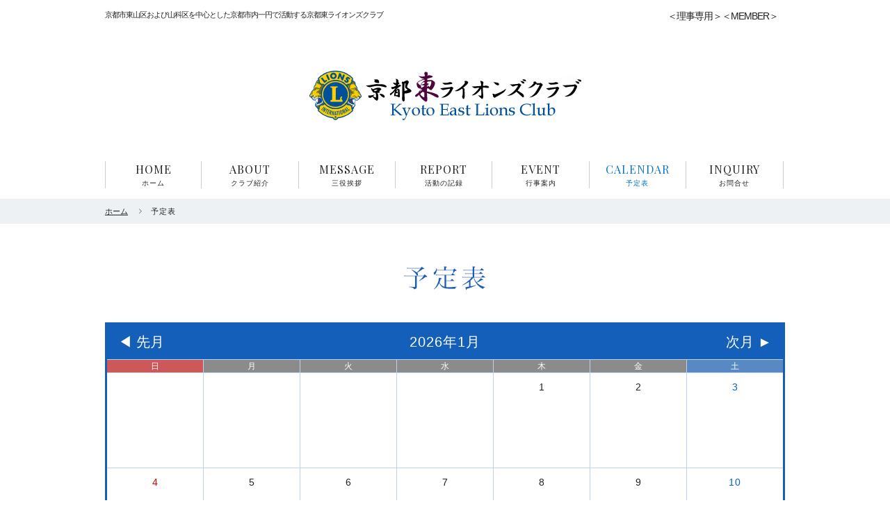

--- FILE ---
content_type: text/html; charset=UTF-8
request_url: http://kyoto-eastlc.jp/calendar/
body_size: 6851
content:
<!DOCTYPE html>
<html lang="ja">

<!-- html_head -->
<head>
<meta charset="UTF-8">

<title>京都東ライオンズクラブ</title>

<meta name="robots"           content="index, follow">
<meta name="viewport"         content="width=device-width,minimum-scale=1,initial-scale=1">
<meta name="description"      content="">
<meta name="keywords"         content="">
<meta name="author"           content="京都東ライオンズクラブ">
<meta name="format-detection" content="telephone=no">

<link rel="shortcut icon"    href="/images/favicon.ico">
<link rel="apple-touch-icon" href="/images/webclip.png" sizes="180x180">

<link rel="stylesheet" href="http://fonts.googleapis.com/css?family=Playfair+Display">
<link rel="stylesheet" href="/css/common.css">
<link rel="stylesheet" href="/css/main.css?key=202509">
<link rel="stylesheet" href="/css/calendar.css">
<link rel="stylesheet" href="/css/meeting_color.css">
<link rel="stylesheet" href="/css/print.css" media="print">




<script src="/js/jquery-1.7.2.min.js"></script>


</head>
<!-- base_default -->

<body>

<!-- blocks/header 2022/07/25 -->

<header id="header" class="content">
  <div class="site-copy clearfix" style="display: flex; ">
    <p style="width:60%;">京都市東山区および山科区を中心とした京都市内一円で活動する京都東ライオンズクラブ</p>
    <div id="memlink">
      <span id="r-btn"><a href="/executive/">＜理事専用＞</a></span>
      <span id="m-btn"><a href="/member/">＜MEMBER＞</a></span>
    </div>
  </div>
  <div class="logo">
    <a href="/" class="logo-link"><img src="/images/logo.gif" alt="京都東ライオンズクラブ"></a>
    <!--<a href="https://www.plus-social.jp/results.cgi?tid=71" target="_blank" class="bnr-link"><img src="/images/top/top-banner01.jpg" alt="こども未来プロジェクト基金"></a>-->
  </div>
  <nav>
    <ul id="gnavi" class="addnew clearfix">
      <li><a href="/">HOME<span>ホーム</span></a></li>
      <li><a href="/about.html">ABOUT<span>クラブ紹介</span></a></li>
      <li><a href="/message.html">MESSAGE<span>三役挨拶</span></a></li>
      <li><a href="/report/">REPORT<span>活動の記録</span></a></li>
      <li><a href="/event/">EVENT<span>行事案内</span></a></li>
      <li><a href="/calendar/" class="now">CALENDAR<span>予定表</span></a></li>
      <li><a href="/inquiry/">INQUIRY<span>お問合せ</span></a></li>
    </ul>
  </nav>
  <p id="sp-navi"><img src="/images/sp-navi.gif" alt="メニュー一覧"></p>
</header> <!-- /#header -->


<!-- blocks/calendar-index -->

<div id="page-path">
  <ul class="content">
    <li><a href="./">ホーム</a></li>
    <li>予定表</li>
  </ul>
</div>

<div class="content">
  <section id="schedule">
    <h1 class="tit">
      <img src="/images/schedule-tit.gif" alt="予定表">
    </h1>


    <table>
      <tbody>
        <tr class="yearmonth">
          <th colspan="2"><a href="/?SM=calendar&amp;ym=2025_12"><button>&#9664;&nbsp;先月</button></a></th>
          <th colspan="3">2026年1月</th>
          <th colspan="2"><a href="/?SM=calendar&amp;ym=2026_2"><button>次月&nbsp;&#9658;</button></a></th>
        </tr>

        <tr class="week">
          <th class="sun">日</th>
          <th>月</th>
          <th>火</th>
          <th>水</th>
          <th>木</th>
          <th>金</th>
          <th class="sat">土</th>
        </tr>
        <tr>
          <td class="sun"><p>&nbsp;</p><div></div></td>
          <td><p>&nbsp;</p><div></div></td>
          <td><p>&nbsp;</p><div></div></td>
          <td><p>&nbsp;</p><div></div></td>
          <td><p>1</p><div></div></td>
          <td><p>2</p><div></div></td>
          <td class="sat"><p>3</p><div></div></td>
        </tr>
        <tr>
          <td class="sun"><p>4</p><div></div></td>
          <td><p>5</p><div></div></td>
          <td><p>6</p><div></div></td>
          <td><p>7</p><div></div></td>
          <td><p>8</p><div></div></td>
          <td><p>9</p><div></div></td>
          <td class="sat"><p>10</p><div></div></td>
        </tr>
        <tr>
          <td class="sun"><p>11</p><div></div></td>
          <td><p>12</p><div></div></td>
          <td><p>13</p><div></div></td>
          <td><p>14</p><div></div></td>
          <td><p>15</p><div></div></td>
          <td><p>16</p><div></div></td>
          <td class="sat"><p>17</p><div></div></td>
        </tr>
        <tr>
          <td class="sun"><p>18</p><div></div></td>
          <td><p>19</p><div></div></td>
          <td><p>20</p><div></div></td>
          <td><p>21</p><div></div></td>
          <td class="today"><p>22</p><div></div></td>
          <td><p>23</p><div></div></td>
          <td class="sat"><p>24</p><div></div></td>
        </tr>
        <tr>
          <td class="sun"><p>25</p><div></div></td>
          <td><p>26</p><div></div></td>
          <td><p>27</p><div></div></td>
          <td><p>28</p><div></div></td>
          <td><p>29</p><div></div></td>
          <td><p>30</p><div></div></td>
          <td class="sat"><p>31</p><div></div></td>
        </tr>
      </tbody>
    </table>


  </section>
</div>


<div id="modal-overlay">
  <div class="remodal" id="meeting-info">

    <button id="modal-cancel" class="remodal-cancel" >&#x00D7;&nbsp;閉じる</button>
    <div class="scroll-box" id="meeting-dat">
    </div>

  </div>
</div>

<script src="/js/cal_modal.js"></script>




<!-- blocks/footer_t -->

<footer id="footer">
  <ul class="fnavi content">
    <li><a href="/">ホーム</a></li>
    <li><a href="/about.html">クラブ紹介</a></li>
    <li><a href="/message.html">三役挨拶</a></li>
    <li><a href="/report/">活動の記録</a></li>
    <li><a href="/event/">行事案内</a></li>
    <li><a href="/calendar/">CALENDAR</a></li>
    <li><a href="/inquiry/">お問合せ</a></li>
    <li><a href="/privacy.html">プライバシーポリシー</a></li>
    <li><a href="/sitemap.html">サイトマップ</a></li>
    <li><a href="/member/" target="_blank">会員サイトへ</a></li>
  </ul>
  <p id="gotop">
    <img src="/images/btn-gotop.png" width="62" height="62" alt="ページの先頭へ">
  </p>
  <div class="inbox">
    <div class="content clearfix">
      <dl class="fadd">
        <dt><img src="/images/footer-logo.gif" width="231" height="42" alt="京都東ライオンズクラブ"></dt>
        <dd>〒605-0052　京都市東山三条けあげ　<br class="sp-db">ウェスティン都ホテル京都　内<br>Tel. 075-762-5114　/　Fax. 075-762-5139</dd>
      </dl>
      <p class="copyright">
        <small>&copy; 2014-2026 Kyoto East Lions Club</small>
      </p>
    </div>
  </div>
</footer>


<script src="/js/retina.min.js"></script>
<script src="/js/jquery.matchHeight-min.js"></script>
<script src="/js/main.js"></script>
</body>
</html>


--- FILE ---
content_type: text/css
request_url: http://kyoto-eastlc.jp/css/common.css
body_size: 6235
content:
@charset "utf-8";
@page {
  size: 21.0cm 29.7cm;
  margin: 0.5cm;
}

@media print {
  body {
    font-size: 9pt;
  }

  #wrapper .pc-d-n {
    display: none;
  }
}
/*
html5doctor.com Reset Stylesheetv1.6.1
Last Updated: 2010-09-17
Author: Richard Clark - http://richclarkdesign.com
Twitter: @rich_clark
*/
html, body, div, span, object, iframe,
h1, h2, h3, h4, h5, h6, p, blockquote, pre,
abbr, address, cite, code,
del, dfn, em, img, ins, kbd, q, samp,
small, strong, sub, sup, var,
b, i,
dl, dt, dd, ol, ul, li,
fieldset, form, label, legend,
table, caption, tbody, tfoot, thead, tr, th, td,
article, aside, canvas, details, figcaption, figure,
footer, header, hgroup, menu, nav, section, summary,
time, mark, audio, video {
  margin: 0;
  padding: 0;
  border: 0;
  outline: 0;
  font-size: 100%;
  font-weight: normal;
  vertical-align: baseline;
}

body {
  line-height: 0;
}

article, aside, details, figcaption, figure,
footer, header, hgroup, menu, nav, section {
  display: block;
}

ol, ul {
  list-style: none;
}

blockquote, q {
  quotes: none;
}

blockquote:before, blockquote:after,
q:before, q:after {
  content: '';
  content: none;
}

a {
  margin: 0;
  padding: 0;
  font-size: 100%;
  vertical-align: baseline;
  background: transparent;
}

/* change colours to suit your needs */
ins {
  background-color: #ff9;
  color: #000;
  text-decoration: none;
}

/* change colours to suit your needs */
mark {
  background-color: #ff9;
  color: #000;
  font-style: italic;
  font-weight: bold;
}

del {
  text-decoration: line-through;
}

abbr[title], dfn[title] {
  border-bottom: 1px dotted;
  cursor: help;
}

table {
  border-collapse: collapse;
  border-spacing: 0;
}

/* change border colour to suit your needs */
hr {
  display: block;
  height: 1px;
  border: 0;
  border-top: 1px solid #cccccc;
  margin: 1em 0;
  padding: 0;
}

input, select {
  vertical-align: middle;
}

img {
  vertical-align: top;
  font-size: 0;
  line-height: 0;
}

/* layout
------------------------------------------------------------------ */
#content, .content {
  margin: 0 auto;
  max-width: 978px;
  text-align: left;
}
@media screen and (max-width: 768px) {
  #content, .content {
    padding-left: 3%;
    padding-right: 3%;
  }
}

.ie #content, .ie .content {
  width: 978px;
}

.section {
  margin-bottom: 30px !important;
}

.section2 {
  margin-bottom: 60px !important;
}

.section3 {
  margin-bottom: 90px !important;
}

@media screen and (max-width: 640px) {
  .section {
    margin-bottom: 15px !important;
  }

  .section2, .section3 {
    margin-bottom: 30px !important;
  }
}
/* 初期設定
------------------------------------------------------------------ */
html {
  overflow-y: scroll;
  font-size: 100.01%;
  background: #fff;
}

body {
  width: 100%;
  overflow: hidden !important;
  color: #222222;
  font-size: 87.5%;
  line-height: 1.5;
  word-break: break-all;
  font-family: "YuGothic", "Yu Gothic", "ヒラギノ角ゴ Pro W3", "Hiragino Kaku Gothic Pro", Osaka, "ＭＳ Ｐゴシック", "MS PGothic", Sans-Serif;
  margin: 0 !important;
  visibility: visible !important;
  /* -webkit-text-size-adjust: 100%; */
  letter-spacing: 1px;
}

/* clearfix */
.clearfix:after {
  visibility: hidden;
  display: block;
  font-size: 0;
  content: ".";
  clear: both;
  height: 0;
}


/* 画像 --------------*/
img {
  max-width: 100%;
  height: auto;
}

#map img {
  max-width: none;
}

/* リンク --------------*/
a {
  color: #222222;
  text-decoration: none;
  /* タップした時の色変更   */
}
@media screen and (max-width: 640px) {
  a {
    -webkit-tap-highlight-color: white;
  }
}
a:hover {
  text-decoration: none;
  color: #222222;
  opacity: .7;
}

.ie a:hover {
  opacity: 1;
}

/* ドラッグ背景色 -------------- */
::selection {
  background: #78afff;
  /* Safari */
}

::-moz-selection {
  background: #78afff;
  /* Firefox */
}

/* 文字間 -------------- */
.ls-s {
  letter-spacing: -1px;
}

.ls-s2 {
  letter-spacing: -2px;
}

.ls-l {
  letter-spacing: 1px;
}

.ls-l2 {
  letter-spacing: 2px;
}

/* 文字色 -------------- */
.atten {
  color: #b90b0b;
}

/* 表示 -------------- */
.sp-db, .pc-dn {
  display: none;
}

@media screen and (max-width: 640px) {
  .sp-db, .pc-dn {
    display: block;
  }
}
.pc-dn {
  display: none;
}
@media screen and (max-width: 977px) {
  .pc-dn {
    display: block;
  }
}

/* --------- フォーム --------- */
input, textarea {
  background: #fff;
  border: none;
  /* -webkit-border-radius: 0; */
  /* -moz-border-radius: 0; */
  border-radius: 0;
  box-shadow: none;
  -webkit-appearance: none;
  font-size: 87.5%;
}

input[type="image"] {
  border: none;
  max-width: 100%;
  height: auto;
}

input[type="text"], input[type="email"], input[type="tel"], input[type="number"] {
  margin: 0;
  padding: 10px;
  width: 70%;
}
input[type="text"]:focus, input[type="email"]:focus, input[type="tel"]:focus, input[type="number"]:focus {
  outline: 2px dotted #0676c5;
  border: none !important;
}
@media screen and (max-width: 768px) {
  input[type="text"], input[type="email"], input[type="tel"], input[type="number"] {
    width: 100%;
    -webkit-box-sizing: border-box;
    -moz-box-sizing: border-box;
    box-sizing: border-box;
  }
}

input[type="checkbox"] {
  margin: -3px 5px 0 0;
  background: #fff;
  border: none;
}

input[type="radio"] {
  margin: -3px 5px 0 0;
}

input[type="image"] {
  background: none;
}
input[type="image"]:hover {
  opacity: .8;
}
input[type="image"]:active {
  outline: none;
}
input[type="image"]:focus {
  outline: none;
}

textarea {
  width: 70%;
  min-height: 8em;
  padding: 10px;
}
@media screen and (max-width: 768px) {
  textarea {
    width: 100%;
    -webkit-box-sizing: border-box;
    -moz-box-sizing: border-box;
    box-sizing: border-box;
  }
}
textarea:focus {
  outline: 2px dotted #0676c5;
  border: none !important;
}

@media screen and (max-width: 768px) {
  input, textarea, select {
    font-size: 16px;
  }

  textarea:focus, textarea:hover {
    height: 8em;
  }
}
/* 改行調整 -------------- */
@media screen and (max-width: 768px) {
  .tb-dn {
    display: none;
  }
}
@media screen and (max-width: 640px) {
  .sp-dn {
    display: none;
  }
}
/* タイトル -------------- */


--- FILE ---
content_type: text/css
request_url: http://kyoto-eastlc.jp/css/main.css?key=202509
body_size: 23286
content:
@charset "utf-8";
/* header footer navi
------------------------------------------------------------------ */
#header {
  position: relative;
}
#header nav {
  position: relative;
}

#memlink {
  display: flex;
  width: 39%;
  justify-content: flex-end;
}
#memlink span {
  display: inline-block;
  font-size: 1.3em;
}


.site-copy {
  margin-top: 15px;
  font-size: 78.57143%;
  letter-spacing: -1px;
  line-height: 1.2;
}
@media ( max-width: 640px ) {
  .site-copy {
    font-size: 10px;
    margin: 7px 0;
  }
  #memlink {
    display: none;
  }
  #r-btn {
    display: none;
  }
  #mr-btn {
    display: none;
  }
}

.logo {
  width: 100%;
  margin: 30px 0;
  position: relative;
}
.logo .logo-link{
  height: 140px;
  position: relative;
  display: block;
  text-align: center;
}
.logo .logo-link img{ 
  padding: 38px 0;
  text-align: center;
}
.logo .bnr-link{
  width: 170px;
  display: block;
  position: absolute;
  top: 50%;
  right: 0;
  transform: translateY(-50%);
}
@media screen and (max-width: 640px) {
  .logo {
    max-width: 70%;
    margin: 30px 0 5px;
    display: block;
  }
  .logo .logo-link{
    height: auto;
  }
  .logo .logo-link img{ 
    padding: 0 0 10px;
    text-align: center;
  }
  .logo .bnr-link{
    width: 70%;
    display: block;
    position: relative;
    top: 0;
    right: 0;
    transform: translateY(0);
  }
}

@media screen and (max-width: 640px) {
  #gnavi {
    display: none;
    width: 107%;
    position: absolute;
    margin-left: -3%;
    margin-right: -3%;
    z-index: 10;
  }
}
#gnavi li {
  float: left;
  width: 16.66%;
  box-sizing: border-box;
  border-right: 1px solid #cccccc;
  text-align: center;
}
#gnavi.addnew li {
  width: 14.25%;
}
@media screen and (max-width: 640px) {
  #gnavi li {
    width: 100%;
    float: none;
    background: rgba(255, 255, 255, 0.95);
    border-right: none;
    border-bottom: 1px solid #cccccc;
  }
  #gnavi.addnew li {
      width: 100%;
  }
}
#gnavi li:first-child {
  border-left: 1px solid #cccccc;
}
@media screen and (max-width: 640px) {
  #gnavi li:first-child {
    border-left: none;
    border-top: 1px solid #cccccc;
  }
}
#gnavi a {
  display: block;
  text-align: center;
  font-family: "Playfair Display", "YuGothic", "Yu Gothic", "ヒラギノ角ゴ Pro W3", "Hiragino Kaku Gothic Pro", Osaka, "ＭＳ Ｐゴシック", "MS PGothic", Sans-Serif;
  font-size: 114.28571%;
}
#gnavi a span {
  display: block;
  font-size: 62.5%;
}
#gnavi a:hover {
  color: #0676c5;
}
#gnavi a.now {
  color: #0676C5;
}
@media screen and (max-width: 640px) {
  #gnavi a {
    padding: 10px 0;
    background: url(../images/ico-arrow2.png) 97% center no-repeat;
    background-size: 7px 13px;
  }
  #gnavi a span {
    padding-left: 1em;
    display: inline;
  }
}

#sp-navi {
  display: none;
}
@media screen and (max-width: 640px) {
  #sp-navi {
    display: block;
    position: absolute;
    right: 15px;
    top: 30px;
  }
}

/* gnavi  -------------- */
/* ページトップ -------------- */
#gotop {
  position: fixed;
  right: 30px;
  bottom: 15px;
  z-index: 9;
}
@media screen and (max-width: 977px) {
  #gotop {
    right: 15px;
  }
}
@media screen and (max-width: 640px) {
  #gotop {
    display: none !important;
  }
}
#gotop img:hover {
  opacity: .7;
}

/* footer -------------- */
#footer {
  margin-top: 90px;
  font-size: 78.57143%;
}
@media screen and (max-width: 640px) {
  #footer {
    margin-top: 60px;
    font-size: 71.42857%;
  }
}
#footer .inbox {
  border-top: 1px solid #cccccc;
  padding: 15px 0;
}
#footer .inbox .content {
  position: relative;
}
@media screen and (max-width: 640px) {
  #footer .inbox {
    border-top: none;
  }
}
@media screen and (max-width: 640px) {
  #footer .fadd dt {
    text-align: center;
  }
}
#footer .fadd dd {
  margin-top: 10px;
}

.fnavi {
  margin-bottom: 15px;
}
@media screen and (max-width: 640px) {
  .fnavi {
    margin-bottom: 0;
  }
}
.fnavi li {
  display: inline;
}
@media screen and (max-width: 640px) {
  .fnavi li {
    margin-left: -3%;
    margin-right: -3%;
    width: 107%;
    display: block;
  }
  .fnavi li:first-child {
    border-top: 1px solid #cccccc;
  }
}
.fnavi li a {
  padding-left: 10px;
  padding-right: 15px;
  background: white url(../images/ico-arrow.gif) 0 center no-repeat;
}
@media all and (-webkit-min-device-pixel-ratio: 1.5) {
  .fnavi li a {
    background: white url(../images/ico-arrow@2x.gif) 0 center no-repeat;
    background-size: 5px 8px;
  }
}
@media screen and (max-width: 640px) {
  .fnavi li a {
    display: block;
    padding-top: 10px;
    padding-bottom: 10px;
    box-sizing: border-box;
    background: white url(../images/ico-arrow2.png) 97% center no-repeat;
    background-size: 7px 13px;
    border-bottom: 1px solid #cccccc;
    font-size: 118.2%;
  }
}

.copyright {
  text-align: right;
  position: absolute;
  bottom: 0;
  right: 0;
}
@media screen and (max-width: 640px) {
  .copyright {
    position: static;
    margin-top: 7px;
    text-align: left;
  }
}

/* パンくず -------------- */
#page-path {
  margin: 15px 0 60px;
  background: #EDF1F4;
}
@media screen and (max-width: 640px) {
  #page-path {
    margin-bottom: 40px;
  }
}
#page-path li {
  display: inline-block;
  /* *display: inline; */
  /* *zoom: 1; */
  font-size: 78.57143%;
  padding: 10px;
  padding-left: 18px;
  background: url(../images/ico-arrow1.png) 0 center no-repeat;
}
@media screen and (max-width: 640px) {
  #page-path li {
    display: inline;
    font-size: 71.42857%;
  }
}
#page-path li:first-child {
  padding-left: 0;
  background: none;
}
#page-path li:first-child a {
  padding-left: 0;
}
#page-path a {
  display: block;
  text-decoration: underline;
  letter-spacing: 0;
}
@media screen and (max-width: 640px) {
  #page-path a {
    display: inline-block;
  }
}
#page-path a:hover {
  text-decoration: none;
}

/* トップページ
------------------------------------------------------------------ */
/* slider -------------- */
#slide {
  position: relative;
  max-width: none;
}
@media screen and (max-width: 768px) {
  #slide {
    padding-left: 0;
    padding-right: 0;
  }
}

.ie #slide {
  width: auto;
}

#slide-logo {
  padding: 45px 0 60px;
  text-align: center;
}
@media screen and (max-width: 640px) {
  #slide-logo {
    padding-top: 20px;
  }
}

#slide {
  position: relative;
  max-width: none;
}
@media screen and (max-width: 768px) {
  #slide {
    padding-left: 0;
    padding-right: 0;
  }
}

/* バナー設置 -------------- */

.top-banner {
  width: 100%;
  padding: 30px 15px;
  background: #ffefab;
  box-sizing: border-box;
  text-align: center;
}
.top-banner a{
  display: inline-block;
}
.top-banner a img{
  max-width: 100%;
  width: auto;
}
.top-banner a:hover{
  opacity: .7;
  transition: 0.3s;
}




/* 最新情報 -------------- */
#list-box.top-news {
  padding: 50px 0 60px;
  background: url(../images/top/news-bg.gif) 0 0 repeat;
}
#list-box.top-news .inbox {
  padding-bottom: 30px;
  border-top: 1px solid #fff;
  border-bottom: 1px solid #fff;
}
#list-box.top-news dl {
  border-top: none;
}
#list-box.top-news dt {
  color: #fff;
}
#list-box.top-news dt:first-child + dd {
  border-top: none;
}
#list-box.top-news dd {
  padding-bottom: 0;
  border-bottom: none;
  color: #fff;
}
#list-box.top-news dd a {
  color: #fff;
  border-bottom: 1px solid #e5e5e5;
}
#list-box.top-news dd a:hover {
  border-bottom: none;
}

#list-box .tit {
  text-align: center;
  margin-bottom: 45px;
  margin-top: 20px;
}
@media screen and (max-width: 640px) {
  #list-box .tit {
    margin-bottom: 20px;
  }
  #list-box .tit img {
    max-width: 60%;
  }
}
#list-box .inbox {
  padding-bottom: 15px;
  margin-bottom: 30px;
}
@media screen and (max-width: 640px) {
  #list-box .inbox {
    margin-bottom: 15px;
  }
}
#list-box dl {
  position: relative;
  border-top: 1px dotted #cccccc;
}
#list-box dt {
  position: absolute;
  margin-top: 32px;
  left: 15px;
  font-size: 85.71429%;
}
@media screen and (max-width: 640px) {
  #list-box dt {
    position: static;
    margin-top: 15px;
  }
}
#list-box dd {
  padding-left: 160px;
  padding-top: 30px;
  padding-bottom: 20px;
  border-bottom: 1px dotted #cccccc;
  padding-right: 20px;
}
@media screen and (max-width: 640px) {
  #list-box dd {
    padding-left: 0;
    padding-top: 0;
    padding-right: 0;
  }
}
#list-box dd a {
  border-bottom: 1px solid #666;
}
#list-box dd a:hover {
  border-bottom: none;
}

#list-box.event-list dt {
  padding-left: 60px;
  min-height: 20px;
  line-height: 20px;
  background: url(../images/ico-date.gif) 0 center no-repeat;
}
@media all and (-webkit-min-device-pixel-ratio: 1.5) {
  #list-box.event-list dt {
    background: url(../images/ico-date@2x.gif) 0 center no-repeat;
    background-size: 51px 20px;
  }
}
#list-box.event-list dd {
  padding-left: 250px;
}
@media screen and (max-width: 640px) {
  #list-box.event-list dd {
    padding-left: 0;
    padding-top: 5px;
  }
}

.news-link {
  text-align: right;
  margin-left: auto;
  width: 140px;
}
.news-link a {
  display: block;
}

.bottom-link {
  margin: 60px 0;
  text-align: center;
}
@media screen and (max-width: 640px) {
  .bottom-link {
    margin: 30px 0;
  }
}
.bottom-link li {
  display: inline;
  padding: 0 15px;
}
@media screen and (max-width: 640px) {
  .bottom-link li {
    padding: 15px 0 0;
    max-width: 80%;
    margin-left: auto;
    margin-right: auto;
  }
  .bottom-link li:first-child {
    padding-top: 0;
  }
}
@media screen and (max-width: 640px) {
  .bottom-link.pager li {
    display: inline;
    padding: 0 30px;
  }
}

/* クラブ紹介 -------------- */
#about .tit {
  text-align: center;
  margin-bottom: 45px;
  margin-top: 20px;
}
@media screen and (max-width: 640px) {
  #about .tit {
    margin-bottom: 20px;
  }
  #about .tit img {
    max-width: 60%;
  }
}
#about .tit2 {
  margin: 60px 0 30px;
  padding-bottom: 15px;
  background: white url(../images/line1.gif) 0 bottom no-repeat;
  font-size: 128.57143%;
}
@media screen and (max-width: 640px) {
  #about .tit2 {
    font-size: 114.28571%;
  }
}

@media screen and (max-width: 640px) {
  .about-box {
    margin-top: -30px;
  }
}
.about-box .thema {
  margin: 30px 0;
  padding: 30px;
  border: 1px solid #9DBBE8;
  background: #FAFAFA;
  position: relative;
}
@media screen and (max-width: 640px) {
  .about-box .thema {
    padding: 15px;
  }
}
.about-box .thema .copy {
  font-size: 142.85714%;
  color: #0676C5;
  margin-top: 15px;
  margin-left: auto;
  margin-right: auto;
  margin-bottom: 0;
  display: inline-block;
  /* *display: inline; */
  /* *zoom: 1; */
}
.about-box .thema .copy:first-child {
  margin-top: 0;
}
@media screen and (max-width: 640px) {
  .about-box .thema .copy {
    font-size: 107.14286%;
  }
}
.about-box .thema span {
  font-size: 12px;
  display: block;
}
.about-box .thema .wrap {
  width: 100%;
  display: inline-block;
}
.about-box .thema .wrap:first-child {
  margin-top: 0;
}
.about-box .thema .wrap .text {
  padding-top: 10px;
  text-align: center;
  font-size: 92.85714%;
  margin-bottom: 0;
}
@media screen and (max-width: 640px) {
  .about-box .thema .wrap .text {
    text-align: left;
    padding-left: 0;
  }
}
.about-box .thema .wrap .text.sty2 {
  text-align: left;
}
.about-box .thema .wrap .text.sty3 {
  margin-bottom: 20px;
}

.gaikyo-box dl {
  position: relative;
  margin-bottom: 60px;
}
@media screen and (max-width: 640px) {
  .gaikyo-box dl {
    margin-bottom: 30px;
  }
}
.gaikyo-box dl.history dd {
  padding-left: 300px;
}
@media screen and (max-width: 640px) {
  .gaikyo-box dl.history dd {
    padding-left: 10px;
  }
}
.gaikyo-box dt {
  position: absolute;
  margin-top: 22px;
  left: 30px;
  font-size: 92.85714%;
  letter-spacing: 2px;
}
@media screen and (max-width: 640px) {
  .gaikyo-box dt {
    position: static;
    padding-left: 10px;
    margin-top: 0;
    padding-top: 15px;
    letter-spacing: 1px;
  }
  .gaikyo-box dt:nth-child(4n+3) {
    background: #F7F7F7;
    border-top: 1px solid #E8E8E8;
  }
  .gaikyo-box dt:first-child {
    border-top: 1px solid #E8E8E8;
  }
}
.gaikyo-box dd {
  padding: 20px 20px 20px 0;
  padding-left: 240px;
}
@media screen and (max-width: 640px) {
  .gaikyo-box dd {
    padding: 10px;
  }
}
.gaikyo-box dd:nth-child(4n) {
  background: #F7F7F7;
  border-top: 1px solid #E8E8E8;
  border-bottom: 1px solid #E8E8E8;
}
@media screen and (max-width: 640px) {
  .gaikyo-box dd:nth-child(4n) {
    border-top: none;
  }
}
.gaikyo-box dd:nth-child(2) {
  border-top: 1px solid #E8E8E8;
}
@media screen and (max-width: 640px) {
  .gaikyo-box dd:nth-child(2) {
    border-top: none;
  }
}
.gaikyo-box dd:last-child {
  border-bottom: 1px solid #E8E8E8;
}
.gaikyo-box .addr {
  padding-top: 10px;
  font-size: 92.85714%;
}
.gaikyo-box .stit2 {
  margin-left: 5px;
  padding: 8px 25px;
  display: inline-block;
  border: 1px solid #DDDDDD;
  border-bottom: none;
  background: #E2E3E4;
  color: #333;
  font-weight: bold;
}
@media screen and (max-width: 640px) {
  .gaikyo-box .stit2 {
    margin-left: 0;
  }
}

/* 三役挨拶 -------------- */
#message .tit {
  text-align: center;
  margin-bottom: 45px;
  margin-top: 20px;
}
@media screen and (max-width: 640px) {
  #message .tit {
    margin-bottom: 20px;
  }
  #message .tit img {
    max-width: 60%;
  }
}
#message .tit2 {
  margin: 60px 0 30px;
  padding-bottom: 15px;
  background: white url(../images/line1.gif) 0 bottom no-repeat;
  font-size: 128.57143%;
}
@media screen and (max-width: 640px) {
  #message .tit2 {
    font-size: 114.28571%;
  }
}
#message .tit + .message-box {
  margin-bottom: -60px;
  padding: 0 30px;
  border-top: none;
}

.message-box {
  margin: 60px 0;
  padding: 60px 30px 0;
  border-top: 1px solid #cccccc;
}
@media screen and (max-width: 768px) {
  .message-box {
    padding: 60px 0 0;
  }
}
@media screen and (max-width: 640px) {
  .message-box {
    margin: 30px 0;
    padding: 15px 0;
  }
}
.message-box .img {
  float: left;
  width: 28.32%;
  padding-right: 30px;
}
@media screen and (max-width: 640px) {
  .message-box .img {
    width: 40%;
    padding-right: 15px;
    padding-bottom: 10px;
  }
}
.message-box .img p {
  font-size: 128.57143%;
  margin-top: 10px;
  letter-spacing: 2px;
}
.message-box .img p span {
  letter-spacing: 1px;
  font-size: 12px;
  color: #999;
  display: block;
}
@media screen and (max-width: 640px) {
  .message-box .img p {
    font-size: 114.28571%;
    letter-spacing: 1px;
  }
  .message-box .img p span {
    font-size: 11px;
  }
}
.message-box .text {
  overflow: hidden;
  /* zoom: 1; */
}
@media screen and (max-width: 768px) {
  .message-box .text {
    overflow: inherit;
  }
}
.message-box .text p {
  margin-bottom: 15px;
}
.message-box .text p.sty1 {
  line-height: 2;
}
@media screen and (max-width: 640px) {
  .message-box .text p.sty1 {
    line-height: 1.5;
  }
}

/* 活動の記録 -------------- */
/* 一覧 */
#report-list {
  text-align: center;
}
#report-list ul {
  margin-right: -30px;
  margin-top: -10px;
}
@media screen and (max-width: 640px) {
  #report-list ul {
    margin-right: 0;
    margin-top: 0;
  }
}
#report-list li {
  float: left;
  width: 33.33%;
  box-sizing: border-box;
  padding-right: 30px;
  padding-top: 60px;
  overflow: hidden;
}
@media screen and (max-width: 640px) {
  #report-list li {
    float: none;
    width: 100%;
    padding-right: 0;
  }
  #report-list li:first-child {
    padding-top: 30px;
  }
}
#report-list .img {
  text-align: center;
}
#report-list a {
  display: block;
  line-height: 1.5;
}
#report-list a:hover {
  background: #e4f4fc;
  line-height: 1.5;
}
#report-list .rlist-name {
  text-align: left;
  padding: 5px 10px;
  background: #0676c5;
  color: #fff;
  font-size: 85.71429%;
  border: 1px solid #0676c5;
  border-bottom: none;
}
#report-list .inbox {
  border: 1px solid #cccccc;
  border-top: none;
  position: relative;
}
@media screen and (max-width: 640px) {
  #report-list .inbox {
    padding: 15px 15px 0;
  }
}
#report-list .rlist-tit {
  margin: 30px 7px 90px;
  font-size: 114.28571%;
}
@media screen and (max-width: 640px) {
  #report-list .rlist-tit {
    margin: 30px 0;
  }
}
#report-list .rlist-link {
  margin: 30px 7px;
  position: absolute;
  bottom: 0;
  left: 50%;
  margin-left: -70px;
}
@media screen and (max-width: 640px) {
  #report-list .rlist-link {
    margin: 30px 0;
    position: static;
  }
}

#report-list.top-report .tit {
  margin-top: 70px;
}

.list-link {
  margin-top: 30px;
  margin-left: auto;
  width: 140px;
  text-align: right;
}
@media screen and (max-width: 640px) {
  .list-link {
    margin-top: 15px;
  }
}

/* 行事案内 -------------- */
/* 詳細 */
#detail-box .inbox {
  max-width: 80%;
  margin-left: auto;
  margin-right: auto;
}
@media screen and (max-width: 977px) {
  #detail-box .inbox {
    max-width: none;
  }
}
#detail-box .tit {
  text-align: center;
  margin-bottom: 45px;
  margin-top: 20px;
}
@media screen and (max-width: 640px) {
  #detail-box .tit {
    margin-bottom: 20px;
  }
  #detail-box .tit img {
    max-width: 60%;
  }
}
#detail-box .tit2 {
  margin: 30px 0;
  padding: 30px;
  font-size: 142.85714%;
  border: 1px solid #9DBBE8;
  color: #0676C5;
  background: #FAFAFA;
  position: relative;
}
@media screen and (max-width: 640px) {
  #detail-box .tit2 {
    font-size: 107.14286%;
    padding: 15px;
    text-align: left;
  }
}
#detail-box .tit2 .wrap {
  margin: auto;
  display: inline-block;
}
#detail-box .tit2 .name {
  font-size: 12px;
}
@media screen and (max-width: 640px) {
  #detail-box .tit2 .name {
    font-size: 11px;
  }
}
#detail-box .text {
  margin: 50px auto 60px;
  font-size: 107.14286%;
  line-height: 1.8;
}
#detail-box .text a {
  border-bottom: 1px solid #cccccc;
}
#detail-box .text a:hover {
  border-bottom: 1px solid #cccccc;
}
@media screen and (max-width: 768px) {
  #detail-box .text {
    margin: 30px auto;
    font-size: 100%;
  }
}
#detail-box .detail {
  position: relative;
}
#detail-box .detail dt {
  font-weight: bold;
  margin-top: 30px;
  color: #0676C5;
}
#detail-box .detail dd {
  padding: 10px 0 20px;
  border-bottom: 1px solid #cccccc;
}
#detail-box .detail dd a {
  border-bottom: 1px solid #cccccc;
}
#detail-box .detail dd a:hover {
  border-bottom: 1px solid #cccccc;
}
#detail-box .detail-top .img {
  float: right;
  padding-left: 30px;
  padding-bottom: 20px;
  width: 50%;
  box-sizing: border-box;
}
@media screen and (max-width: 640px) {
  #detail-box .detail-top .img {
    float: none;
    width: 100%;
    padding: 0;
    text-align: center;
  }
}
#detail-box .detail-top .text {
  margin-bottom: 30px;
}
@media screen and (max-width: 640px) {
  #detail-box .detail-top .text {
    margin-bottom: 0;
  }
}
#detail-box .photo-box {
  margin-right: -30px;
  margin-bottom: 60px;
}
@media screen and (max-width: 640px) {
  #detail-box .photo-box {
    margin-bottom: 30px;
    margin-right: 0;
  }
}
#detail-box .photo-box li {
  float: left;
  width: 50%;
  box-sizing: border-box;
  padding-right: 30px;
  padding-top: 30px;
  text-align: center;
}
@media screen and (max-width: 640px) {
  #detail-box .photo-box li {
    float: none;
    width: 100%;
    padding-right: 0;
  }
}
#detail-box .photo-box li.coment p {
  padding: 20px;
  text-align: left;
}
#detail-box .photo-box li p {
  padding-top: 10px;
  font-size: 85.71429%;
}
#detail-box.event-detail .text, #detail-box.event-detail .detail {
  margin: 50px 30px 60px;
}
@media screen and (max-width: 768px) {
  #detail-box.event-detail .text, #detail-box.event-detail .detail {
    margin: 30px 0;
  }
}

/* お問合せ -------------- */
#inquiry {
  min-height: 400px;
  max-width: 80%;
  margin-left: auto;
  margin-right: auto;
}
@media screen and (max-width: 977px) {
  #inquiry {
    max-width: 100%;
    min-height: inherit;
  }
}
#inquiry .tit {
  text-align: center;
  margin-bottom: 45px;
  margin-top: 20px;
}
@media screen and (max-width: 640px) {
  #inquiry .tit {
    margin-bottom: 20px;
  }
}
#inquiry .tit2 {
  margin: 30px 0 15px;
  font-size: 142.85714%;
  color: #0676C5;
}
@media screen and (max-width: 640px) {
  #inquiry .tit2 {
    font-size: 128.57143%;
  }
}
#inquiry .link {
  margin-top: 60px;
  padding-left: 15px;
  background: white url(../images/ico-arrow3.gif) 0 center no-repeat;
}
@media all and (-webkit-min-device-pixel-ratio: 1.5) {
  #inquiry .link {
    background: white url(../images/ico-arrow3@2x.gif) 0 center no-repeat;
    background-size: 7px 13px;
  }
}
#inquiry input, #inquiry textarea {
  border: 1px solid #0676c5;
}
#inquiry input[type="image"] {
  border: none;
}
#inquiry table {
  margin-top: 60px;
  width: 100%;
  border-top: 1px solid #cccccc;
}
@media screen and (max-width: 640px) {
  #inquiry table {
    margin-top: 30px;
  }
}
#inquiry th {
  padding: 30px;
  font-weight: bold;
  border-bottom: 1px solid #cccccc;
  width: 30%;
  vertical-align: middle;
  text-align: right;
}
#inquiry th span {
  margin-left: 10px;
  padding: 2px 4px;
  position: relative;
  top: -2px;
  display: inline-block;
  background: #dc143c;
  font-weight: normal;
  font-size: 78.57143%;
  color: #fff;
}
@media screen and (max-width: 640px) {
  #inquiry th {
    display: block;
    width: 100%;
    box-sizing: border-box;
    padding: 30px 0 5px;
    text-align: left;
    border-bottom: none;
  }
}
#inquiry td {
  padding: 30px;
  border-bottom: 1px solid #cccccc;
}
@media screen and (max-width: 640px) {
  #inquiry td {
    display: block;
    padding: 0 0 30px;
  }
}
#inquiry .post-code input {
  width: 6em;
  margin: 0 5px;
}
#inquiry .va-t {
  vertical-align: top;
}
#inquiry dt {
  margin-top: 20px;
  font-size: 85.71429%;
}
@media screen and (max-width: 640px) {
  #inquiry dt {
    margin-top: 10px;
  }
}

/* プライバシーポリシー -------------- */
#privacy .tit, #sitemap .tit {
  text-align: center;
  margin-bottom: 45px;
  margin-top: 20px;
}
@media screen and (max-width: 640px) {
  #privacy .tit, #sitemap .tit {
    margin-bottom: 20px;
  }
}
#privacy .inbox, #sitemap .inbox {
  max-width: 80%;
  margin-left: auto;
  margin-right: auto;
}
@media screen and (max-width: 977px) {
  #privacy .inbox, #sitemap .inbox {
    max-width: 100%;
  }
}
#privacy .tit2, #sitemap .tit2 {
  margin: 30px 0 15px;
  font-weight: bold;
}
#privacy ul, #sitemap ul {
  margin-top: 30px;
  margin-left: 1.5em;
}
#privacy li, #sitemap li {
  list-style-type: disc;
  list-style-position: outside;
}

/* サイトマップ -------------- */
#sitemap {
  min-height: 400px;
}
@media screen and (max-width: 640px) {
  #sitemap {
    min-height: inherit;
  }
}
#sitemap ul {
  margin-left: 0;
}
#sitemap li {
  display: inline-block;
  width: 30%;
  margin-bottom: 30px;
  padding-left: 15px;
  box-sizing: border-box;
  list-style-type: none;
  background: white url(../images/ico-arrow3.gif) 0 center no-repeat;
}
@media all and (-webkit-min-device-pixel-ratio: 1.5) {
  #sitemap li {
    background: white url(../images/ico-arrow3@2x.gif) 0 center no-repeat;
    background-size: 7px 13px;
  }
}
@media screen and (max-width: 640px) {
  #sitemap li {
    width: 100%;
    display: block;
  }
}

/* 文字装飾 -------------- */
.futoji {
  font-weight: bold;
}

.moji-l {
  font-size: 1.3em;
}

.moji-s {
  font-size: .7em;
}

.aoji {
  color: #0676c5;
}

.kasen {
  border-bottom: 1px solid #cccccc;
}


--- FILE ---
content_type: text/css
request_url: http://kyoto-eastlc.jp/css/calendar.css
body_size: 5136
content:
@charset "utf-8";

/*  日程表
------------------------------------------------------------------ */

#schedule button {
  color: #fff;
  font-size: 20px;
  background-color: transparent;
  border: none;
  cursor: pointer;
  outline: none;
  appearance: none;
  -webkit-appearance: none;
  border-radius: 0;
}

#schedule p{
  vertical-align: top;
}
#schedule .tit {
  text-align: center;
  margin-bottom: 45px;
  margin-top: 20px;
}
#schedule table {
  width: 100%;
  margin-bottom: 100px;
  text-align: center;
  border: 3px solid #145fba;
  border-collapse:collapse;
}
#schedule table .yearmonth {
  background: #145fba;
  color: #fff;
  font-size: 20px;
}
#schedule table .yearmonth th{
  padding: 10px;
}
#schedule table .yearmonth th:nth-child(1){
  text-align: left;
}
#schedule table .yearmonth th:nth-child(3){
  text-align: right;
}
#schedule table .week th,
#schedule table td{
  width: 14.28%;
  border: 1px solid #bdd1e9;
}
#schedule table .week th{
  padding: 0 2px;
  font-size: 12px;
  color: #fff;
  background: #8b8b8b;
}
#schedule table .week th.sat{ background: #5889c3; }
#schedule table .week th.sun{ background: #cc5859; }

#schedule table td{
  padding: 10px 5px 5px;
}
#schedule table td.gray{
  color: #d4d4d4;
}
#schedule table tr td.today{
  background: #ecf4ff;
  position: relative;
}
#schedule table tr td.today:before{
  content: "";
  width: 0;
  height: 0;
  border-style: solid;
  border-width: 8px 8px 0 8px;
  border-color: #145ebd transparent transparent transparent;
  position: absolute;
  top: 0;
  left: 49%;
  transform: translateX(-49%);
}
#schedule table td.sat{ color: #015fd0; }
#schedule table td.sun{ color: #ea0000; }

#schedule table tr td div{
  min-height: 100px;
  text-align: left;
}
#schedule div p {
  padding: 6px 4px 6px 6px;
  font-size: 0.9em;
  /* letter-spacing: 0.9; */
}


#schedule table .plan{
  margin-top: 5px;
  padding: 5px 6px 4px;
  font-size: 1em;
  font-weight: bold;
  color: #fff;
  border-radius: 4px;
  display: block;
  line-height: 1.2;
  /* background: #f25252; */
}
/*
#schedule table tr td div .plan01{
  background: #f25252;
} */


/* モーダル オーバレイ */
#modal-overlay {
  display: none;
  position: fixed;
  z-index: 300;
  top: 0;
  right: 0;
  width: 100%;
  height: 100%;
  overflow: auto;
  text-align: center;
  background-color: rgba(0, 0, 0, 0.5);
  /* background-color: #000; ※ これは モーダルも透過されてしまう
  opacity: 0.5; */
  
}

/* モーダル設定打ち消し */
/*
.remodal-cancel {
  color: #fff !important;
  background: none !important;
  position: absolute !important;
  left: -12px !important;
  top: -48px !important;
  font-weight: bold !important;
  font-size: 18px !important;
} */

.remodal-cancel {
  color: #fff;
  position: absolute;
  top: -38px;
  left: 0px;
  font-weight: bold;
  font-size: 1.2em;
  background: none;
}

.remodal {
  position: fixed;
  top: 100px;
  left: 50%;
  transform: translate(-50%, 0); /* 中心点を見つけセンターを移動させる */
  width: 600px;
  height: auto;
  z-index: 12;
  padding: 0;
  text-align: left;
  background-color: none;
}
.remodal .scroll-box{
  height: 600px;
  background-color: #fff;
  overflow-y: scroll;
}

.remodal h2{
  padding: 20px 0;
  background: #135fb9;
  color: #fff;
  text-align: center;
  font-size: 20px;
}
.remodal .txt{
  padding: 30px;
}
.remodal h3{
  margin-bottom: 25px;
  padding: 7px 15px;
  color: #fff;
  /* background: #f25252; */
  font-size: 16px;
  border-radius: 7px;
}
.remodal dl{
  padding: 0 10px;
  /*display: grid;
  grid-template-columns: 1fr;
  grid-template-rows: repeat(7, 32px) 300px;*/
}

.remodal dl dt{

  max-width: 180px;
  padding: 0 12px;
  font-weight: bold;
}
.remodal dl dd{
  margin-bottom: 12px;
  padding: 5px 0 10px 20px;
  border-bottom: 1px dotted #cdcdcd;
  line-height: 1.5;
}
.remodal dl dd:last-child{
  border-bottom: 0;
}
.remodal dl dt.contents,
.remodal dl dt.contents + dd{
  border-bottom: 0; 
}



@media screen and (max-width: 640px) {

  #schedule table .yearmonth th:nth-child(1),
  #schedule table .yearmonth th:nth-child(3){
    font-size: 16px;
  }
  #schedule table .yearmonth th:nth-child(2){
    font-size: 18px;
  }
  #schedule table tr td div {
    min-height: 50px;
  }
  #schedule table tr td div .plan{
    margin-top: 3px;
    padding: 4px 3px;
    font-size: 12px;
  }
  #schedule .tit {
    margin-bottom: 20px;
  }
  #schedule .tit img {
    max-width: 60%;
  }

  .remodal {
    width: 90%;
    height: 500px;
  }
  .remodal .txt {
    padding: 20px 15px;
  }
  .remodal h2 {
    padding: 14px 0;
    font-size: 17px;
  }
  .remodal h3 {
    margin-bottom: 20px;
    padding: 9px 10px;
    font-size: 15px;
    border-radius: 5px;
    line-height: 1;
  }
  .remodal dl{
    display: block;
  }
  .remodal dl dt{
    width: 100%;
    max-width: 100%;
    padding: 0 8px;
    margin: 12px 0 7px;
    border-bottom: 0;
  }
  .remodal dl dd{
    width: 100%;
    padding: 0 0 10px 0;
    border-bottom: 1px dotted #cdcdcd;
    line-height: 1.3;
  }
  .remodal dl dt.contents,
  .remodal dl dt.contents + dd{
    border-bottom: 0; 
  }


}


--- FILE ---
content_type: text/css
request_url: http://kyoto-eastlc.jp/css/meeting_color.css
body_size: 844
content:
@charset "utf-8";

/*  meeting color 追加色 For 京都東ライオンズクラブ
------------------------------------------------------------------ */


.exs {
  display: inline-block !important;
  width: 60px !important;
  color: #fff;
  text-align: center;
  padding: 4px;
}


.meet-tit-col-1 {
  background-color: #f25252;
}
.meet-tit-col-1 + dl dt{
  border-left: 8px solid #f25252;
}

.meet-tit-col-2 {
  background-color: gold;
}
.meet-tit-col-2 + dl dt{
  border-left: 8px solid gold;
}

.meet-tit-col-3 {
  background-color: #ff8c00;
}
.meet-tit-col-3 + dl dt{
  border-left: 8px solid #ff8c00;
}

.meet-tit-col-4 {
  background-color: royalblue;
}
.meet-tit-col-4 + dl dt{
  border-left: 8px solid royalblue;
}

.meet-tit-col-5 {
  background-color: forestgreen;
}
.meet-tit-col-5 + dl dt{
  border-left: 8px solid forestgreen;
}



--- FILE ---
content_type: application/x-javascript
request_url: http://kyoto-eastlc.jp/js/main.js
body_size: 2015
content:
//ページのトップに移動
$(function() {
  if($('body').width() > 641) {
    var topBtn = jQuery('#gotop');
    topBtn.hide();
    $(window).scroll(function() {
      if($(this).scrollTop() > 200) {
        topBtn.fadeIn('slow')
      } else {
        topBtn.fadeOut('fast');
      }
    });
    //スクロールしてトップ
    topBtn.click(function () {
        jQuery('body,html').animate({
          scrollTop: 0
        }, 500);
        return false;
    });
  }
});

$(function(){
    //スマートフォンナビゲーション
    $('#sp-navi').click(function() {
      $('#gnavi').slideToggle().toggleClass('on');

    });
});
$(window).resize(function() {
  if($('body').width() > 640 ){
    $(".gnavi").css("display","");
  }
});



//高さをそろえる
$(function() {
    $('#report-list li,.photo-box li').matchHeight();
});


$(function () {
  //クラス追加
  $('.photo-box li:not(:has(img))').addClass('coment');
  if($('.detail-top img').size() === 0){
    $('.detail-top .img').remove();
    $('#detail-box').addClass('event-detail');
  }
  //活動の記録タイトル
  $('#detail-box .wrap,.about-box .copy').each(function(){
      var tit = $(this);
      var titW = tit.width() + 1;

    tit.css({
      width: titW,
      display: 'block'
    });
  });

  $(window).resize(function() {
    $('#detail-box .wrap,.about-box .copy').css({
      width: '',
      height: '',
      display: ''
    });
    $('#detail-box .wrap,.about-box .copy').each(function(){
        var tit = $(this);
        var titW = tit.width() + 1;

      tit.css({
        width: titW,
        display: 'block'
      });
    });
  });
});

//フォーム画像ボタン切り替え
$(function () {
    if (window.devicePixelRatio > 1) {
        $('input[type="image"]').each(function() {
            $(this).attr('src', $(this).attr('src').replace(/(\.)(png|jpg|gif)/gi,'@2x$1$2'));
        });
    }
});

//クラス追加
// $(function () {
//   $('.gaikyo-box dd:odd').addClass('odd');
// });





--- FILE ---
content_type: application/x-javascript
request_url: http://kyoto-eastlc.jp/js/cal_modal.js
body_size: 11274
content:
/*
 *  京都東ライオンズクラブ様 カレンダー表示 モーダル表示
 *  2022/07/15
 *
 *  cal_modal.js
 *  カレンダーのセルクリックからのモーダル表示
 *
 *  @namespace ***
 *
 ======================================================== */



/*  子要素の現在の数  */
var FmNumber = 4;

var myArr = setMyArr('#fm');



$(document).ready(function() {

  /* ----------------  最新の記述方法だが、旧ブラウザに対応していない！
  for ( var arg of myArr ) {
    $(arg).hide();
  } */

  //myArr.forEach( function(elem) {
  //  $(elem).hide();
  //});
});



/* 疾病フォームを開けるときに コピーしてい文字情報をクリアする */
function hideDataClear(num) {

  $('#ym' + num).text('');
  $('#sn' + num).text('');

  // ヘッダ説明表示
  $('#disease-' + num + ' a.tit').css('display','block');
}



/* 例会の内容詳細 モーダルオープン  */
function EventModalOpen (num) {

  // console.log( this );
  // $('#modal-overlay, #meeting-info' + num).fadeIn();

  // jQuery 読み込み必要
  $.ajax({
           type: 'get',
           url: '/cgi-bin/aj.cgi',
           data: {'SM': 'aj_meeting_dat', 'mid': num},
           success: function(data){
             $('#meeting-dat').html(data);
           }
         });

  $('#modal-overlay, #meeting-info').fadeIn();

}



/* モーダル以外の部分クリックでモーダルをフェードアウトする */
$(function () {
  $('#modal-cancel').click(function (e) {
    $('#modal-overlay, #meeting-info').fadeOut();
  });
});

/* 服薬モーダル 直接クローズ */
function ModalCancel() {
  $('#modal-overlay, #meeting-info').fadeOut();
}


/* ----------------------- 追加する新規フォームソース生成 
                           num : 追加する現在の子要素の番号  ---- */

  // .append メソッドは jQueryのメソッドである！
  // appendChild javascript ネイティブのメソッドを使う


function addForm() {

  var num = FmNumber + 1;

  //console.log( num );

  var mainDiv = document.getElementById("listWithHandle");

  // 追加するブロックの本体を作成
  var newDiv = document.createElement("div");
  newDiv.setAttribute("id","disease-" + num);
  newDiv.setAttribute("class","menu-box");

  var newBtn_1 = document.createElement("button");
  newBtn_1.setAttribute("class","btn");
  newBtn_1.setAttribute("onclick", `fmOpen('#fm-${num}', this, ${num});`);
  newBtn_1.textContent = '＞';

  // 上部 <ul>部の作成
  var newUl = document.createElement("ul");
  // newUl.insertAdjacentHTML('afterend', "\n");
  newUl.innerHTML = `
            <li class="box01"><span id="ym${num}"></span></li>
            <li class="box02"><span id="sn${num}"></span></li>
            <li class="box03"><span id="hosp${num}"></span><span id="doc1"></span></li>
            <li class="box04"><span id="state${num}"></span></li>
            <li class="box05"><span id="exp${num}"></span></li>
            <li class="box06"><span id="medic${num}"></span></li>
            <li class="box07"><span id="times${num}"></span></li>
            <li class="box08"><span id="print${num}"></span></li>
          `;


  // ================== 下部 <form>部分の作成
  var newForm = document.createElement("form");
  newForm.setAttribute("id","fm-" + num);
  newForm.setAttribute("class","box-form");
  newForm.setAttribute("name","form" + num);
  newForm.innerHTML = `
            <div class="box01">
              <input class="inp-year"  type="text" name="year${num}"> 年<br>
              <input class="inp-month" type="text" name="month${num}"> 月
            </div>

            <div class="box02">
              <textarea class="texta-sic_name" name="sic_name${num}"></textarea>
            </div>

            <div class="box03">
              <span>医療機関</span>
              <textarea class="texta-hosp_name" name="hosp_name${num}"></textarea>
              <span>医師</span>
              <textarea class="texta-doc_name" name="doc_name${num}"></textarea>
            </div>

            <div class="box04">
              <label><input type="checkbox" name="state_trt${num}" value="治療中"> 治療中</label>
              <label><input type="checkbox" name="state_obs${num}" value="観察"> 観察</label>
              <label><input type="checkbox" name="state_etc${num}" value="その他"> その他</label>
              <textarea class="texta-etc_mssg" name="etc_mssg${num}"></textarea>
            </div>
            <div class="box05">
              <textarea class="texta-sic_exp" name="sic_exp${num}"></textarea>
            </div>
            <div class="box06">
              <button class="medic-btn" onclick="medicModalOpen(${num}); return false;">服薬内容入力・修正</button>
              <ul class="medic-line">
                <li id="medic-${num}-1-1"></li>
                <li id="medic-${num}-1-2"></li>
              </ul>
              <ul class="medic-line">
                <li id="medic-${num}-2-1"></li>
                <li id="medic-${num}-2-2"></li>
              </ul>
              <div class="camera-box">
                <label class="camera"><img style="width: 32px;" src="./common/img/camera_icon.svg"><input type="file" id="upfile${num}" name="file${num}" accept="img/*" capture="user"></label>
              </div>
            </div>
            <div class="box07">
              <input type="text" class="texta-sic_doses" name="fukuyaku_times${num}" value="" maxlength="6">
            </div>
            <div class="box08">
              <input type="checkbox" class="printer-inp" id="input_pr-${num}" name="print${num}">
              <label class="printer-ico" id="pr${num}" for="input_pr-${num}"></label>
            </div>
            <button class="delete" onclick="delModalOpen(${num}); return false">削除</button>
          `;


  // ================== 上部 <ul> 下部 <form> を追加する
  newDiv.appendChild( newBtn_1 );
  newDiv.appendChild( newUl );
  newDiv.appendChild( newForm );


  // 最後にメインのブロックに追加する
  mainDiv.appendChild( newDiv );


  // 閉じておく ↓ 開けたままにするよう変更 2022/02/08
  // $('#fm-' + num).hide();

  // ソースを読みやすくする
  document.getElementById('disease-' + num).insertAdjacentHTML('beforebegin', "\n        ");
  document.getElementById('disease-' + num).insertAdjacentHTML('beforeend', "        ");
  document.getElementById('disease-' + num).insertAdjacentHTML('afterend', "\n\n");
  document.querySelector('#disease-' + num + ' button.btn').insertAdjacentHTML('beforebegin', "\n          ");
  document.querySelector('#disease-' + num + ' ul').insertAdjacentHTML('beforebegin', "\n          ");
  document.getElementById('fm-' + num).insertAdjacentHTML('beforebegin', "\n          ");
  // document.getElementById('fm-' + num).insertAdjacentHTML('beforeend', "          \n");
  document.getElementById('fm-' + num).insertAdjacentHTML('afterend', "\n");

  FmNumber = num;

  // プリンターチェック
  checkBoxNum = num;

  // イベントリスタも追加で設定する
  /*  中止 2022/03/24
  document.getElementById('input_pr-' + num).addEventListener('click', function(e) {
    var tid = this.id.replace('input_pr-', '');
    if ( this.checked ) {
      //document.querySelector('#pr' + tid + ' img').classList.replace('printer-non-ck','printer-ck');
      $('#pr' + tid).html('<img src="./common/img/printer_on.gif" alt="">');
    }
    else {
      //document.querySelector('#pr' + tid + ' img').classList.replace('printer-ck','printer-non-ck');
      $('#pr' + tid).html('<img src="./common/img/printer_off.svg" alt="">');
    }
  }, false );
  */



  /* ========== 重要 [実際はここで A-jaxにてサーバのデータを書き換え必要か？ */

  // 服薬モーダルも追加
  addChildModal(num);

}


/* 疾病情報の追加に応じて、その分の服薬モーダルも追加する */
function addChildModal(num) {


  // 追加するモーダルのオーバレイブロック
  var modalOvDiv = document.getElementById("fukuyaku-overlay");


  // 追加するブロックの本体を作成
  var newForm = document.createElement("form");
  newForm.setAttribute("id","fukuyaku-" + num);
  newForm.setAttribute("class","fukuyaku-modal");
  newForm.setAttribute("name","fuku" + num);
  newForm.setAttribute("method","post");
  newForm.innerHTML = `
        <h3>服薬情報</h3>
        <ul class="medic-tit">
          <li class="medic-name">服薬名</li>
          <li class="medic-howto">用法</li>
          <li class="medic-qty">分量</li>
          <li class="medic-period">日数</li>
        </ul>
        <div id="medic-info-${num}" class="medic-info-warp">
          <div class="fkuyaku-modal--line"> <!-- line 1 -->
            <div><input type="text" name="medic_name1" class="medic-name"></div>
            <div><input type="text" name="medic_num1" class="medic-num">回/</div>
            <div>
              <select name="medic_aday1" class="medic-aday">
                <option value="">選択</option>
                <option value="日">日</option>
                <option value="週">週</option>
                <option value="月">月</option>
                <option value="年">年</option>
                <option value="頓服">頓服</option>
                <option value="不定期">不定期</option>
              </select>
            </div>
            <div>
              <select name="medic_time1" class="medic-time">
                <option value="">選択</option>
                <option value="朝食前">朝食前</option>
                <option value="朝食後">朝食後</option>
                <option value="昼食前">昼食前</option>
                <option value="昼食後">昼食後</option>
                <option value="夕食前">夕食前</option>
                <option value="夕食後">夕食後</option>
                <option value="食間">食間</option>
                <option value="就寝前">就寝前</option>
                <option value="その他">その他</option>
              </select>
            </div>
            <div><input type="text" name="medic_qty1" class="medic-qty"></div>
            <div><input type="text" name="medic_period1" class="medic-period"></div>
          </div>

        </div> <!-- / id=medic-info-${num} -->
        <div class="add-parts-box">
          <button class="medic-add-btn" onclick="addMedicLine(${num});">服薬入力行追加</button>
        </div>

        <div class="medic-upimg">
          <img src="./common/img/hc_medic_img01.jpg" alt="服薬画像">
        </div>

        <ul class="fukuyaku-btn between blue-btn">
          <li><button type="button" onclick="fukuyakuOvlClose(${num}); return false;">キャンセル</button></li>
          <li><button type="button" onclick="fukuyakuOvlClose(${num}); return false;">保存</button></li>
        </ul>
          `;

  modalOvDiv.appendChild( newForm );

  return;
}



/* html ID を定義した配列作成 */
function setMyArr(str) {
  var i = 0,
      myarray = [];
  for (i = 0; i <= FmNumber; i++) {
    myarray.push( str + '-' + i );
  }
  return myarray;
}
